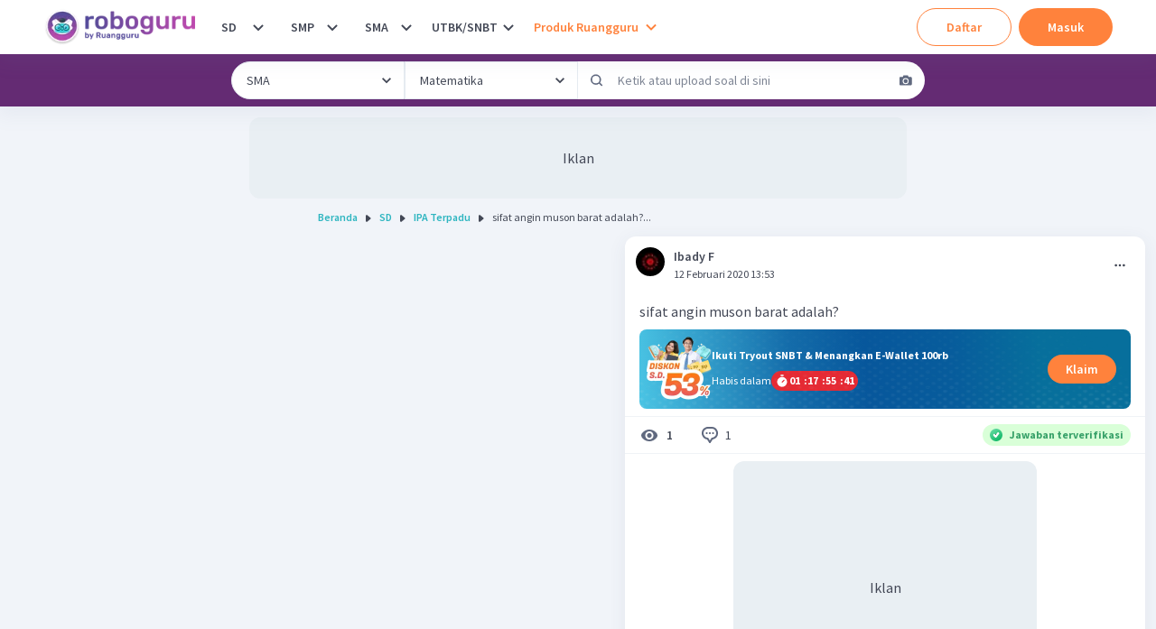

--- FILE ---
content_type: text/javascript
request_url: https://cdn-web-2.ruangguru.com/roboguru-ui/_next/static/chunks/9991-89285bd1d43072f7.js
body_size: 4635
content:
"use strict";(self.webpackChunk_N_E=self.webpackChunk_N_E||[]).push([[9991,171],{40171:function(a,b,c){c.d(b,{s:function(){return u}});var d=c(47568),e=c(14924),f=c(26042),g=c(69396),h=c(29815),i=c(34051),j=c.n(i),k=c(37667),l=c(45840),m=c(14894),n=c(77314),o=c(88767),p=c(81463),q=function(a,b,c,d){if(d&&"connected"!==b().status&&"connecting"!==b().status){var e=new l.w3cwebsocket("".concat(c,"?token=").concat(d));a({status:"connecting"}),e.onopen=function(){a({isConnected:!0,ws:e,status:"connected"})},e.onerror=function(){a({isConnected:!1,ws:void 0,status:"error"})},e.onclose=function(){a({isConnected:!1,ws:void 0,status:"idle"})}}},r=function(a){var b=a.questionSerial,c=a.type;return JSON.stringify({data:{QuestionSerial:b},type:c})},s=(0,n.Z)(function(a,b){return{typedQuestion:[],listTypedQuestion:{},isConnected:!1,status:"idle",onConnected:function(){b().isConnected||a({isConnected:!0})},openConnection:function(c,d){return!b().isConnected&&q(a,b,c,d)},onMessageTyping:function(){var c=b().ws;c&&(c.onmessage=function(c){var d,i,j,k,l=JSON.parse(c.data),m=b().listTypedQuestion;if("typing"===l.type&&(null===(d=l.data)|| void 0===d?void 0:d.QuestionSerial)&&(null===(i=l.data)|| void 0===i?void 0:i.UserSerial)){var n=m[l.data.QuestionSerial]||[];n.includes(l.data.UserSerial)||a({listTypedQuestion:(0,g.Z)((0,f.Z)({},m),(0,e.Z)({},l.data.QuestionSerial,(0,h.Z)(n).concat([l.data.UserSerial,])))})}if("release"===l.type&&(null===(j=l.data)|| void 0===j?void 0:j.QuestionSerial)&&(null===(k=l.data)|| void 0===k?void 0:k.UserSerial)){var o=m[l.data.QuestionSerial].filter(function(a){return a!==l.data.UserSerial});a({listTypedQuestion:(0,g.Z)((0,f.Z)({},m),(0,e.Z)({},l.data.QuestionSerial,o))})}})},subscribe:function(a){if(b().isConnected){var c=b().ws;(null==c?void 0:c.readyState)===1&&c.send(r({questionSerial:a,type:"subscribe"}))}},unsubscribe:function(a){if(b().isConnected){var c=b().ws;(null==c?void 0:c.readyState)===1&&c.send(r({questionSerial:a,type:"unsubscribe"}))}},typing:function(a){var c=b().ws;(null==c?void 0:c.readyState)!==1||b().listTypedQuestion[a]||c.send(r({questionSerial:a,type:"typing"}))},release:function(a){if(b().isConnected){var c=b().ws;(null==c?void 0:c.readyState)===1&&c.send(r({questionSerial:a,type:"release"}))}}}}),t=(0,m.Z)(s),u=function(a){var b,c,e,h,i,l=a.enabled,m=(h={enabled:l},(0,o.useQuery)("get-public-config",function(){return(0,p.Z)({url:"/api/config",method:"get",disableNodeProxy:!1})},(0,g.Z)((0,f.Z)({},h),{staleTime:3e5}))),n=t(),q=(i={enabled:l},(0,o.useQuery)("get-token",function(){return(0,p.Z)({url:"/api/get-token",method:"get",disableNodeProxy:!1})},(0,g.Z)((0,f.Z)({},i),{staleTime:3e5}))),r=null===(b=m.data)|| void 0===b?void 0:b.webSocketUrl,s=null===(c=m.data)|| void 0===c?void 0:c.webSocketFeature;return(0,k.useEffect)(function(){var a,b;l&&s&&r&&(null===(a=q.data)|| void 0===a?void 0:a.token)&&(b=(0,d.Z)(j().mark(function a(){return j().wrap(function(a){for(;;)switch(a.prev=a.next){case 0:n.openConnection(r,q.data.token);case 1:case"end":return a.stop()}},a)})),function(){return b.apply(this,arguments)})()},[null===(e=q.data)|| void 0===e?void 0:e.token,r]),(0,k.useEffect)(function(){l&&n.onMessageTyping()},[n.ws]),n}},25179:function(a,b,c){c.d(b,{O:function(){return t}});var d=c(26042),e=c(69396),f=c(99534),g=c(85893),h=c(68527),i=c(32095),j=c(37667),k=c(85518),l=c(58633),m=c(79703),n=c(11390),o=c(53255),p=c(66895),q=c(30161),r=c(33893),s=c(64071),t=(0,j.memo)(function(a){var b=a.value,c=void 0===b?0:b,j=a.withIcon,t=void 0!==j&&j,u=a.isGamified,v=a.type,w=void 0===v?"xp":v,x=a.textProps,y=(0,f.Z)(a,["value","withIcon","isGamified","type","textProps"]),z=(0,q.$)(),A=(0,o.aF)(),B=(0,o.E2)(),C=(0,l.h)(),D=(0,n.w7)(),E="xp"===w?"linear-gradient(303.02deg, green.500 20.36%, green.300 162.56%);":"linear-gradient(303.02deg, yellow.50 20.36%, yellow.55 162.56%);",F=function(){return(0,g.jsxs)(h.Ct,(0,e.Z)((0,d.Z)({variant:"solid",borderRadius:"full",py:"1",px:"3",bgGradient:E,display:"flex",flexDirection:"row",justifyContent:"center",alignItems:"center",gap:k.TL?void 0:"0.2rem",minW:{base:"4rem",md:"5rem"}},y),{children:[t&&(0,g.jsx)(r.K,{src:(0,p.Wc)("xp"===w?"gamification_xp_icon":"gold_gamification_icon"),alt:"gamification_icon_reward",w:"1rem",h:"1rem",wrapperProps:{display:"flex",justifyContent:"center",marginEnd:k.TL?"0.2rem":void 0}}),(0,g.jsx)(h.xv,(0,e.Z)((0,d.Z)({fontSize:"sm",color:"xp"===w?"white":"orange.750",fontWeight:"700",textTransform:"initial"},x),{children:"xp"===w?"+".concat(z.t("forum:gamification.addition",{value:c})):z.t("global:gold_count",{value:c})}))]}))},G=function(){var a;m.Z.track({eventType:"roboguruClickedGoldAssets",context:{roboguru_session:D.roboguruSession,user_identifier:null!==(a=null==A?void 0:A.uniqueOrderCode)&& void 0!==a?a:""}})},H=function(){var a;m.Z.track({eventType:"roboguruGoldAssetsClickedGamiHub",context:{roboguru_session:D.roboguruSession,user_identifier:null!==(a=null==A?void 0:A.uniqueOrderCode)&& void 0!==a?a:""}})};return B.canViewGamification&&(void 0===u||u)&&C.gamification&&c>0?(0,g.jsxs)(i.J2,{placement:"bottom-start",children:["xp"===w?(0,g.jsx)(F,{}):(0,g.jsx)(i.xo,{children:(0,g.jsx)(h.Kq,{cursor:"pointer",onClick:G,children:(0,g.jsx)(F,{})})}),(0,g.jsxs)(i.yk,{bg:"gray.825",color:"white",border:"none",width:"250px",children:[(0,g.jsx)(i.QH,{bg:"gray.825"}),(0,g.jsxs)(i.b,{children:[(0,g.jsxs)(h.Ug,{alignItems:"flex-start",children:[(0,g.jsx)(h.xv,{fontSize:"0.75rem",flex:"1",children:z.t("global:tooltip_gold_forum",{gold:c,xp:100})}),(0,g.jsx)(r.K,{src:(0,p.Wc)("gold_gamification_icon"),alt:"xp_icon",w:"1.5rem",h:"1.5rem",marginEnd:{base:"0.2rem",md:void 0},wrapperProps:{display:"flex"}})]}),(0,g.jsx)(s.KM,{onClick:H})]})]})]}):null})},30199:function(a,b,c){c.r(b),c.d(b,{ForumThreadCardMenuContainer:function(){return F}});var d=c(85893),e=c(68527),f=c(409),g=c(23096),h=c(11163),i=c(18132),j=c(92981),k=c(79703),l=c(11390),m=c(40813),n=c(34055),o=c(15193),p=c(97375),q=c(30877),r=c(5152),s=c.n(r),t=c(58633),u=c(53255),v=c(30161),w=c(35831),x=c(26395),y=c(43310),z=c(2662),A=s()(function(){return c.e(3072).then(c.bind(c,83072)).then(function(a){return a.HideForumThreadMenuItem})},{loadableGenerated:{webpack:function(){return[83072]}},ssr:!1}),B=s()(function(){return c.e(4035).then(c.bind(c,44035)).then(function(a){return a.CloseForumThreadMenuItem})},{loadableGenerated:{webpack:function(){return[44035]}},ssr:!1}),C=s()(function(){return c.e(1818).then(c.bind(c,91818)).then(function(a){return a.IgnoreReportMenuItem})},{loadableGenerated:{webpack:function(){return[91818]}},ssr:!1}),D=s()(function(){return c.e(4808).then(c.bind(c,74808)).then(function(a){return a.DeleteMenuItem})},{loadableGenerated:{webpack:function(){return[74808]}},ssr:!1});function E(a){var b,c=a.threadSerial,e=a.threadSource,f=a.isClose,g=a.isHide,i=a.isReported,j=a.isDisableHideQuestion,k=a.isDisableCloseQuestion,l=a.isUserTyped,m=a.isRewarded,n=a.content,r=a.userName,s=a.userSerial,E=a.userRole,F=a.gradeSerial,G=a.gradeName,H=a.subjectName,I=a.onUpdateOption,J=a.onEditQuestion,K=(0,u.E2)(),L=(0,u.LM)(),M=(0,v.$)(),N=(0,h.useRouter)(),O={closeThread:K.canCloseThread&&"ROBOGURU"!==e&&"RUBEL_SUBSCRIBED"!==e,hideThread:K.canHideThread&&g,reportPost:!g,ignoreReport:K.canReportModeration&&i,isSelfThread:s===(null===(b=L.user)|| void 0===b?void 0:b.uniqueOrderCode),isDetailPage:N.pathname.includes("/forum/")},P=Object.values(O).includes(!0),Q=O.isSelfThread&&O.isDetailPage&&t.Z.gamification&&t.Z.deleteForumThread,R=(0,p.qY)(),S=R.isOpen,T=R.onToggle,U=R.onClose;return P?(0,d.jsx)(y.H,{buttonTrigger:(0,d.jsx)(o.hU,{size:"sm",display:"flex","aria-label":"Options",icon:(0,d.jsx)(q.e,{}),variant:"unstyled",isRound:!0,onClick:T}),isOpen:S,onClose:U,children:(0,d.jsxs)(d.Fragment,{children:[O.isSelfThread&&t.Z.gamification&&(0,d.jsx)(x.B,{leftIcon:(0,d.jsx)(w.v,{_groupHover:{color:"teal.500"}}),onClick:J,children:M.t("forum:edit_question")}),Q&&(0,d.jsx)(D,{isUserTyped:l,isRewarded:m,threadSerial:c,gradeSerial:F,gradeName:G,subjectName:H}),O.closeThread&&(0,d.jsx)(B,{isDisabled:k,isClose:f,onClick:I}),O.hideThread&&(0,d.jsx)(A,{isDisabled:j,isHide:g,onClick:I}),O.reportPost&&(0,d.jsx)(z.S,{contentType:"ThreadReportType",content:n,userName:r,userSerial:s,userRole:E,isReported:i,threadSerial:c}),O.ignoreReport&&(0,d.jsx)(C,{contentType:"ThreadReportType",content:n,threadSerial:c})]})}):null}function F(a){var b=a.threadSerial,c=a.threadSource,o=a.isClose,p=a.isHide,q=a.isReported,r=a.content,s=a.userName,t=a.userSerial,u=a.userRole,v=a.gradeSerial,w=a.gradeName,x=a.subjectName,y=a.answerCount,z=a.isUserTyped,A=a.isRewarded,B=a.imageAttachments,C=(0,i.$)(),D=(0,m.c)(),F=(0,f.pm)(),G=(0,h.useRouter)(),H=(0,l.w7)(),I=function(a){F({position:"top",status:"success",duration:6e3,render:function(){return(0,d.jsx)(n.FN,{status:"success",label:a})}})},J=(0,j.K$)({onSuccess:function(){null==D||D.refetch()},onError:function(a){var b=(0,g.As)(a)({FORBIDDEN_BANNED_USER:function(){return C.t("global:account_banned")},_:function(){return C.t("global:something_wrong")}});F({position:"top",status:"error",duration:6e3,render:function(){return(0,d.jsx)(n.FN,{status:"error",label:b})}})}}),K=function(a){switch(a){case"hidden":case"unhidden":J.mutate({label:a,serial:b},{onSuccess:function(){"hidden"===a?I(C.t("forum:hide_question_success")):I(C.t("forum:unhide_question_success"))}});break;case"closed":case"open":J.mutate({status:a,serial:b},{onSuccess:function(){"closed"===a?(I(C.t("forum:close_question_success")),G.replace("/")):I(C.t("forum:open_question_success"))}})}},L=(0,j.HC)({threadSerial:b},{enabled:!1}),M=function(){k.Z.track({eventType:"roboguruForumEditClicked",context:{roboguru_session:H.roboguruSession,entry_point:H.getEntrypoint(),grade_serial:v||"",grade_name:w||"",subject_name:x||"",forumThreadSerial:b}}),L.refetch().then(function(a){var c;(null===(c=a.data)|| void 0===c?void 0:c.typedUser.length)===0&&0===y?G.push({pathname:"/create-forum",query:{text:r,threadSerial:b,imageUrl:B}},void 0,{shallow:!0}):F({position:"bottom",status:"warning",duration:2e3,render:function(){return(0,d.jsx)(e.xu,{color:"white",p:3,bg:"gray.950",borderRadius:"md",children:C.t("forum:cannot_edit_question")})}})}).catch(function(){F({position:"top",status:"error",duration:6e3,render:function(){return(0,d.jsx)(n.FN,{status:"error",label:C.t("global:something_wrong")})}})})};return(0,d.jsx)(E,{threadSerial:b,isClose:o,isHide:p,isReported:q,isRewarded:A,isUserTyped:z,content:r,userName:s,userSerial:t,userRole:u,gradeSerial:v,gradeName:w,subjectName:x,isDisableHideQuestion:J.isLoading,isDisableCloseQuestion:J.isLoading,threadSource:c,onEditQuestion:M,onUpdateOption:K})}},64071:function(a,b,c){c.d(b,{KM:function(){return w},bv:function(){return v},p1:function(){return u}});var d=c(26042),e=c(69396),f=c(99534),g=c(85893),h=c(15193),i=c(68527),j=c(32095),k=c(41664),l=c.n(k),m=c(79703),n=c(11390),o=c(53255),p=c(66895),q=c(30161),r=c(36825),s=c(33893),t=c(35950);function u(a){var b=a.totalXp,c=a.totalGold,h=a.xpRequired,k=a.isShowXpProgress,l=a.isPopoverEnabled,r=void 0===l||l,u=a.infoSize,x=void 0===u?"regular":u,y=(0,f.Z)(a,["totalXp","totalGold","xpRequired","isShowXpProgress","isPopoverEnabled","infoSize"]),z=(0,q.$)(),A=(0,n.w7)(),B=(0,o.aF)(),C=function(a){var b;m.Z.track({eventType:"xp"===a?"roboguruClickedXPHomepage":"roboguruClickedGoldHomepage",context:{roboguru_session:A.roboguruSession,user_identifier:null!==(b=null==B?void 0:B.uniqueOrderCode)&& void 0!==b?b:""}})},D=function(a){var b;m.Z.track({eventType:"xp"===a?"roboguruXPHomepageClickedGamiHub":"roboguruGoldHomepageClickedGamiHub",context:{roboguru_session:A.roboguruSession,user_identifier:null!==(b=null==B?void 0:B.uniqueOrderCode)&& void 0!==b?b:""}})};return(0,g.jsxs)(i.Kq,{children:[(0,g.jsxs)(i.Ug,(0,e.Z)((0,d.Z)({},y),{children:[(0,g.jsxs)(j.J2,{placement:"bottom-start",children:[(0,g.jsx)(j.xo,{children:(0,g.jsx)(i.Kq,{flex:"1",onClick:function(){return C("xp")},flexWrap:"nowrap",children:(0,g.jsx)(v,{bg:"green.50",image:(0,p.Wc)("gamification_xp_icon"),textLabel:z.t("global:xp_count",{count:b}),withArrow:r,infoSize:x})})}),r&&(0,g.jsxs)(j.yk,{bg:"gray.825",color:"white",border:"none",width:"250px",children:[(0,g.jsx)(j.QH,{bg:"gray.825"}),(0,g.jsxs)(j.b,{children:[(0,g.jsxs)(i.Ug,{children:[(0,g.jsx)(i.xv,{fontSize:"0.75rem",flex:"1",children:z.t("global:tooltip_text_xp")}),(0,g.jsx)(s.K,{src:(0,p.Wc)("gamification_xp_icon"),alt:"xp_icon",w:"1.5rem",h:"1.5rem",marginEnd:{base:"0.2rem",md:void 0},wrapperProps:{display:"flex"}})]}),(0,g.jsx)(w,{onClick:function(){return D("xp")}})]})]})]}),(0,g.jsxs)(j.J2,{placement:"bottom-start",children:[(0,g.jsx)(j.xo,{children:(0,g.jsx)(i.Kq,{flex:"1",onClick:function(){return C("gold")},children:(0,g.jsx)(v,{bg:"yellow.60",image:(0,p.Wc)("gold_gamification_icon"),textLabel:z.t("global:gold_count",{value:c}),withArrow:r,infoSize:x})})}),r&&(0,g.jsxs)(j.yk,{bg:"gray.825",color:"white",border:"none",width:"250px",children:[(0,g.jsx)(j.QH,{bg:"gray.825"}),(0,g.jsxs)(j.b,{children:[(0,g.jsxs)(i.Ug,{alignItems:"flex-start",children:[(0,g.jsx)(i.xv,{fontSize:"0.75rem",flex:"1",children:z.t("global:tooltip_text_gold")}),(0,g.jsx)(s.K,{src:(0,p.Wc)("gold_gamification_icon"),alt:"xp_icon",w:"1.5rem",h:"1.5rem",marginEnd:{base:"0.2rem",md:void 0},wrapperProps:{display:"flex"}})]}),(0,g.jsx)(w,{onClick:function(){return D("gold")}})]})]})]})]})),(void 0===k||k)&&(0,g.jsx)(i.xv,{color:"white",fontSize:{base:"sm",md:"md"},mt:{base:"0.5rem",md:"0.25rem!important"},children:(0,g.jsx)(t.c,{defaults:z.t("global:next_xp_required",{value:h})})})]})}var v=function(a){var b=a.bg,c=a.image,d=a.textLabel,e=a.withArrow,f=a.infoSize;return(0,g.jsxs)(i.Ug,{bg:b,minW:{base:"auto",md:"large"===f?"12rem":"auto"},textAlign:"center",paddingRight:"0.75rem",borderRadius:"xl",cursor:"pointer",whiteSpace:"nowrap",children:[(0,g.jsx)(s.K,{src:c,alt:"icon",w:"1.5rem",h:"1.5rem",marginEnd:{base:"0.2rem",md:void 0},wrapperProps:{display:"flex"}}),(0,g.jsx)(i.xv,{flex:1,fontSize:{base:"sm",md:"md"},fontWeight:"bold",marginLeft:"0.25rem!important",children:d}),(0,g.jsx)(r.X,{width:"5px",fontSize:"xs",visibility:void 0===e||e?"visible":"hidden"})]})},w=function(a){var b=a.onClick,c=(0,q.$)();return(0,g.jsx)(l(),{href:{pathname:"/obtain-gold"},passHref:!0,shallow:!1,prefetch:!1,children:(0,g.jsx)(h.zx,{as:"a",fontSize:"sm",colorScheme:"orange",width:"auto",minWidth:"auto",paddingX:2,paddingY:1.5,height:"auto",mt:"0.5rem",float:"right",onClick:b,"data-google-interstitial":"false",children:c.t("global:view_detail")})})}}}])
//# sourceMappingURL=9991-89285bd1d43072f7.js.map